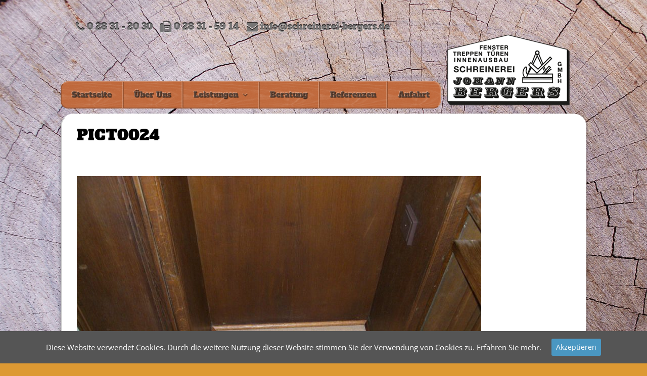

--- FILE ---
content_type: text/html; charset=UTF-8
request_url: https://www.schreinerei-bergers.de/portfolio-item/fenster-und-haustueren/pict0024/
body_size: 41970
content:
<!DOCTYPE html>
<html lang="de" itemscope itemtype="http://schema.org/WebPage">
<head>
<meta charset="UTF-8" />
<link rel="profile" href="https://gmpg.org/xfn/11">
<link rel="pingback" href="https://www.schreinerei-bergers.de/xmlrpc.php">
<meta name='robots' content='index, follow, max-image-preview:large, max-snippet:-1, max-video-preview:-1' />
<meta name="viewport" content="width=device-width, initial-scale=1">
<meta name="generator" content="Total WordPress Theme 4.0" />

	<!-- This site is optimized with the Yoast SEO plugin v22.7 - https://yoast.com/wordpress/plugins/seo/ -->
	<title>PICT0024 - Schreinerei Bergers</title>
	<link rel="canonical" href="https://www.schreinerei-bergers.de/portfolio-item/fenster-und-haustueren/pict0024/" />
	<meta property="og:locale" content="de_DE" />
	<meta property="og:type" content="article" />
	<meta property="og:title" content="PICT0024 - Schreinerei Bergers" />
	<meta property="og:url" content="https://www.schreinerei-bergers.de/portfolio-item/fenster-und-haustueren/pict0024/" />
	<meta property="og:site_name" content="Schreinerei Bergers" />
	<meta property="og:image" content="https://www.schreinerei-bergers.de/portfolio-item/fenster-und-haustueren/pict0024" />
	<meta property="og:image:width" content="800" />
	<meta property="og:image:height" content="600" />
	<meta property="og:image:type" content="image/jpeg" />
	<meta name="twitter:card" content="summary_large_image" />
	<script type="application/ld+json" class="yoast-schema-graph">{"@context":"https://schema.org","@graph":[{"@type":"WebPage","@id":"https://www.schreinerei-bergers.de/portfolio-item/fenster-und-haustueren/pict0024/","url":"https://www.schreinerei-bergers.de/portfolio-item/fenster-und-haustueren/pict0024/","name":"PICT0024 - Schreinerei Bergers","isPartOf":{"@id":"https://www.schreinerei-bergers.de/#website"},"primaryImageOfPage":{"@id":"https://www.schreinerei-bergers.de/portfolio-item/fenster-und-haustueren/pict0024/#primaryimage"},"image":{"@id":"https://www.schreinerei-bergers.de/portfolio-item/fenster-und-haustueren/pict0024/#primaryimage"},"thumbnailUrl":"https://www.schreinerei-bergers.de/wp-content/uploads/2017/04/PICT0024.jpg","datePublished":"2017-06-13T08:33:59+00:00","dateModified":"2017-06-13T08:33:59+00:00","breadcrumb":{"@id":"https://www.schreinerei-bergers.de/portfolio-item/fenster-und-haustueren/pict0024/#breadcrumb"},"inLanguage":"de","potentialAction":[{"@type":"ReadAction","target":["https://www.schreinerei-bergers.de/portfolio-item/fenster-und-haustueren/pict0024/"]}]},{"@type":"ImageObject","inLanguage":"de","@id":"https://www.schreinerei-bergers.de/portfolio-item/fenster-und-haustueren/pict0024/#primaryimage","url":"https://www.schreinerei-bergers.de/wp-content/uploads/2017/04/PICT0024.jpg","contentUrl":"https://www.schreinerei-bergers.de/wp-content/uploads/2017/04/PICT0024.jpg","width":800,"height":600},{"@type":"BreadcrumbList","@id":"https://www.schreinerei-bergers.de/portfolio-item/fenster-und-haustueren/pict0024/#breadcrumb","itemListElement":[{"@type":"ListItem","position":1,"name":"Startseite","item":"https://www.schreinerei-bergers.de/"},{"@type":"ListItem","position":2,"name":"Haustüren","item":"https://www.schreinerei-bergers.de/portfolio-item/fenster-und-haustueren/"},{"@type":"ListItem","position":3,"name":"PICT0024"}]},{"@type":"WebSite","@id":"https://www.schreinerei-bergers.de/#website","url":"https://www.schreinerei-bergers.de/","name":"Schreinerei Bergers","description":"Ihr Spezialist im Bereich Fenster, Türen, Innenausbau und Möbelbau in Geldern.","publisher":{"@id":"https://www.schreinerei-bergers.de/#organization"},"potentialAction":[{"@type":"SearchAction","target":{"@type":"EntryPoint","urlTemplate":"https://www.schreinerei-bergers.de/?s={search_term_string}"},"query-input":"required name=search_term_string"}],"inLanguage":"de"},{"@type":"Organization","@id":"https://www.schreinerei-bergers.de/#organization","name":"Schreinerei Johann Bergers GmbH","url":"https://www.schreinerei-bergers.de/","logo":{"@type":"ImageObject","inLanguage":"de","@id":"https://www.schreinerei-bergers.de/#/schema/logo/image/","url":"https://www.schreinerei-bergers.de/wp-content/uploads/2017/05/Bergers_Logo_sw.png","contentUrl":"https://www.schreinerei-bergers.de/wp-content/uploads/2017/05/Bergers_Logo_sw.png","width":250,"height":148,"caption":"Schreinerei Johann Bergers GmbH"},"image":{"@id":"https://www.schreinerei-bergers.de/#/schema/logo/image/"}}]}</script>
	<!-- / Yoast SEO plugin. -->



<link rel="alternate" type="application/rss+xml" title="Schreinerei Bergers &raquo; Feed" href="https://www.schreinerei-bergers.de/feed/" />
<link rel='stylesheet' id='js_composer_front-css' href='https://www.schreinerei-bergers.de/wp-content/plugins/js_composer/assets/css/js_composer.min.css?ver=5.1' type='text/css' media='all' />
<link rel='stylesheet' id='wp-block-library-css' href='https://www.schreinerei-bergers.de/wp-includes/css/dist/block-library/style.min.css?ver=cfd23b3fa9d1001ebb3329ff4f18068a' type='text/css' media='all' />
<style id='classic-theme-styles-inline-css' type='text/css'>
/*! This file is auto-generated */
.wp-block-button__link{color:#fff;background-color:#32373c;border-radius:9999px;box-shadow:none;text-decoration:none;padding:calc(.667em + 2px) calc(1.333em + 2px);font-size:1.125em}.wp-block-file__button{background:#32373c;color:#fff;text-decoration:none}
</style>
<style id='global-styles-inline-css' type='text/css'>
body{--wp--preset--color--black: #000000;--wp--preset--color--cyan-bluish-gray: #abb8c3;--wp--preset--color--white: #ffffff;--wp--preset--color--pale-pink: #f78da7;--wp--preset--color--vivid-red: #cf2e2e;--wp--preset--color--luminous-vivid-orange: #ff6900;--wp--preset--color--luminous-vivid-amber: #fcb900;--wp--preset--color--light-green-cyan: #7bdcb5;--wp--preset--color--vivid-green-cyan: #00d084;--wp--preset--color--pale-cyan-blue: #8ed1fc;--wp--preset--color--vivid-cyan-blue: #0693e3;--wp--preset--color--vivid-purple: #9b51e0;--wp--preset--gradient--vivid-cyan-blue-to-vivid-purple: linear-gradient(135deg,rgba(6,147,227,1) 0%,rgb(155,81,224) 100%);--wp--preset--gradient--light-green-cyan-to-vivid-green-cyan: linear-gradient(135deg,rgb(122,220,180) 0%,rgb(0,208,130) 100%);--wp--preset--gradient--luminous-vivid-amber-to-luminous-vivid-orange: linear-gradient(135deg,rgba(252,185,0,1) 0%,rgba(255,105,0,1) 100%);--wp--preset--gradient--luminous-vivid-orange-to-vivid-red: linear-gradient(135deg,rgba(255,105,0,1) 0%,rgb(207,46,46) 100%);--wp--preset--gradient--very-light-gray-to-cyan-bluish-gray: linear-gradient(135deg,rgb(238,238,238) 0%,rgb(169,184,195) 100%);--wp--preset--gradient--cool-to-warm-spectrum: linear-gradient(135deg,rgb(74,234,220) 0%,rgb(151,120,209) 20%,rgb(207,42,186) 40%,rgb(238,44,130) 60%,rgb(251,105,98) 80%,rgb(254,248,76) 100%);--wp--preset--gradient--blush-light-purple: linear-gradient(135deg,rgb(255,206,236) 0%,rgb(152,150,240) 100%);--wp--preset--gradient--blush-bordeaux: linear-gradient(135deg,rgb(254,205,165) 0%,rgb(254,45,45) 50%,rgb(107,0,62) 100%);--wp--preset--gradient--luminous-dusk: linear-gradient(135deg,rgb(255,203,112) 0%,rgb(199,81,192) 50%,rgb(65,88,208) 100%);--wp--preset--gradient--pale-ocean: linear-gradient(135deg,rgb(255,245,203) 0%,rgb(182,227,212) 50%,rgb(51,167,181) 100%);--wp--preset--gradient--electric-grass: linear-gradient(135deg,rgb(202,248,128) 0%,rgb(113,206,126) 100%);--wp--preset--gradient--midnight: linear-gradient(135deg,rgb(2,3,129) 0%,rgb(40,116,252) 100%);--wp--preset--font-size--small: 13px;--wp--preset--font-size--medium: 20px;--wp--preset--font-size--large: 36px;--wp--preset--font-size--x-large: 42px;--wp--preset--spacing--20: 0.44rem;--wp--preset--spacing--30: 0.67rem;--wp--preset--spacing--40: 1rem;--wp--preset--spacing--50: 1.5rem;--wp--preset--spacing--60: 2.25rem;--wp--preset--spacing--70: 3.38rem;--wp--preset--spacing--80: 5.06rem;--wp--preset--shadow--natural: 6px 6px 9px rgba(0, 0, 0, 0.2);--wp--preset--shadow--deep: 12px 12px 50px rgba(0, 0, 0, 0.4);--wp--preset--shadow--sharp: 6px 6px 0px rgba(0, 0, 0, 0.2);--wp--preset--shadow--outlined: 6px 6px 0px -3px rgba(255, 255, 255, 1), 6px 6px rgba(0, 0, 0, 1);--wp--preset--shadow--crisp: 6px 6px 0px rgba(0, 0, 0, 1);}:where(.is-layout-flex){gap: 0.5em;}:where(.is-layout-grid){gap: 0.5em;}body .is-layout-flex{display: flex;}body .is-layout-flex{flex-wrap: wrap;align-items: center;}body .is-layout-flex > *{margin: 0;}body .is-layout-grid{display: grid;}body .is-layout-grid > *{margin: 0;}:where(.wp-block-columns.is-layout-flex){gap: 2em;}:where(.wp-block-columns.is-layout-grid){gap: 2em;}:where(.wp-block-post-template.is-layout-flex){gap: 1.25em;}:where(.wp-block-post-template.is-layout-grid){gap: 1.25em;}.has-black-color{color: var(--wp--preset--color--black) !important;}.has-cyan-bluish-gray-color{color: var(--wp--preset--color--cyan-bluish-gray) !important;}.has-white-color{color: var(--wp--preset--color--white) !important;}.has-pale-pink-color{color: var(--wp--preset--color--pale-pink) !important;}.has-vivid-red-color{color: var(--wp--preset--color--vivid-red) !important;}.has-luminous-vivid-orange-color{color: var(--wp--preset--color--luminous-vivid-orange) !important;}.has-luminous-vivid-amber-color{color: var(--wp--preset--color--luminous-vivid-amber) !important;}.has-light-green-cyan-color{color: var(--wp--preset--color--light-green-cyan) !important;}.has-vivid-green-cyan-color{color: var(--wp--preset--color--vivid-green-cyan) !important;}.has-pale-cyan-blue-color{color: var(--wp--preset--color--pale-cyan-blue) !important;}.has-vivid-cyan-blue-color{color: var(--wp--preset--color--vivid-cyan-blue) !important;}.has-vivid-purple-color{color: var(--wp--preset--color--vivid-purple) !important;}.has-black-background-color{background-color: var(--wp--preset--color--black) !important;}.has-cyan-bluish-gray-background-color{background-color: var(--wp--preset--color--cyan-bluish-gray) !important;}.has-white-background-color{background-color: var(--wp--preset--color--white) !important;}.has-pale-pink-background-color{background-color: var(--wp--preset--color--pale-pink) !important;}.has-vivid-red-background-color{background-color: var(--wp--preset--color--vivid-red) !important;}.has-luminous-vivid-orange-background-color{background-color: var(--wp--preset--color--luminous-vivid-orange) !important;}.has-luminous-vivid-amber-background-color{background-color: var(--wp--preset--color--luminous-vivid-amber) !important;}.has-light-green-cyan-background-color{background-color: var(--wp--preset--color--light-green-cyan) !important;}.has-vivid-green-cyan-background-color{background-color: var(--wp--preset--color--vivid-green-cyan) !important;}.has-pale-cyan-blue-background-color{background-color: var(--wp--preset--color--pale-cyan-blue) !important;}.has-vivid-cyan-blue-background-color{background-color: var(--wp--preset--color--vivid-cyan-blue) !important;}.has-vivid-purple-background-color{background-color: var(--wp--preset--color--vivid-purple) !important;}.has-black-border-color{border-color: var(--wp--preset--color--black) !important;}.has-cyan-bluish-gray-border-color{border-color: var(--wp--preset--color--cyan-bluish-gray) !important;}.has-white-border-color{border-color: var(--wp--preset--color--white) !important;}.has-pale-pink-border-color{border-color: var(--wp--preset--color--pale-pink) !important;}.has-vivid-red-border-color{border-color: var(--wp--preset--color--vivid-red) !important;}.has-luminous-vivid-orange-border-color{border-color: var(--wp--preset--color--luminous-vivid-orange) !important;}.has-luminous-vivid-amber-border-color{border-color: var(--wp--preset--color--luminous-vivid-amber) !important;}.has-light-green-cyan-border-color{border-color: var(--wp--preset--color--light-green-cyan) !important;}.has-vivid-green-cyan-border-color{border-color: var(--wp--preset--color--vivid-green-cyan) !important;}.has-pale-cyan-blue-border-color{border-color: var(--wp--preset--color--pale-cyan-blue) !important;}.has-vivid-cyan-blue-border-color{border-color: var(--wp--preset--color--vivid-cyan-blue) !important;}.has-vivid-purple-border-color{border-color: var(--wp--preset--color--vivid-purple) !important;}.has-vivid-cyan-blue-to-vivid-purple-gradient-background{background: var(--wp--preset--gradient--vivid-cyan-blue-to-vivid-purple) !important;}.has-light-green-cyan-to-vivid-green-cyan-gradient-background{background: var(--wp--preset--gradient--light-green-cyan-to-vivid-green-cyan) !important;}.has-luminous-vivid-amber-to-luminous-vivid-orange-gradient-background{background: var(--wp--preset--gradient--luminous-vivid-amber-to-luminous-vivid-orange) !important;}.has-luminous-vivid-orange-to-vivid-red-gradient-background{background: var(--wp--preset--gradient--luminous-vivid-orange-to-vivid-red) !important;}.has-very-light-gray-to-cyan-bluish-gray-gradient-background{background: var(--wp--preset--gradient--very-light-gray-to-cyan-bluish-gray) !important;}.has-cool-to-warm-spectrum-gradient-background{background: var(--wp--preset--gradient--cool-to-warm-spectrum) !important;}.has-blush-light-purple-gradient-background{background: var(--wp--preset--gradient--blush-light-purple) !important;}.has-blush-bordeaux-gradient-background{background: var(--wp--preset--gradient--blush-bordeaux) !important;}.has-luminous-dusk-gradient-background{background: var(--wp--preset--gradient--luminous-dusk) !important;}.has-pale-ocean-gradient-background{background: var(--wp--preset--gradient--pale-ocean) !important;}.has-electric-grass-gradient-background{background: var(--wp--preset--gradient--electric-grass) !important;}.has-midnight-gradient-background{background: var(--wp--preset--gradient--midnight) !important;}.has-small-font-size{font-size: var(--wp--preset--font-size--small) !important;}.has-medium-font-size{font-size: var(--wp--preset--font-size--medium) !important;}.has-large-font-size{font-size: var(--wp--preset--font-size--large) !important;}.has-x-large-font-size{font-size: var(--wp--preset--font-size--x-large) !important;}
.wp-block-navigation a:where(:not(.wp-element-button)){color: inherit;}
:where(.wp-block-post-template.is-layout-flex){gap: 1.25em;}:where(.wp-block-post-template.is-layout-grid){gap: 1.25em;}
:where(.wp-block-columns.is-layout-flex){gap: 2em;}:where(.wp-block-columns.is-layout-grid){gap: 2em;}
.wp-block-pullquote{font-size: 1.5em;line-height: 1.6;}
</style>
<link rel='stylesheet' id='cookie-notice-style-css' href='https://www.schreinerei-bergers.de/wp-content/plugins/onrhein-cookie-notice/assets/css/style.css?ver=cfd23b3fa9d1001ebb3329ff4f18068a' type='text/css' media='all' />
<link rel='stylesheet' id='rs-plugin-settings-css' href='https://www.schreinerei-bergers.de/wp-content/plugins/revslider/public/assets/css/settings.css?ver=5.4.1' type='text/css' media='all' />
<style id='rs-plugin-settings-inline-css' type='text/css'>
#rs-demo-id {}
</style>
<link rel='stylesheet' id='wpex-style-css' href='https://www.schreinerei-bergers.de/wp-content/themes/Total/style.css?ver=4.0' type='text/css' media='all' />
<link rel='stylesheet' id='wpex-google-font-open-sans-css' href='/wp-content/uploads/omgf/wpex-google-font-open-sans/wpex-google-font-open-sans.css?ver=1703058281' type='text/css' media='all' />
<link rel='stylesheet' id='wpex-google-font-alfa-slab-one-css' href='/wp-content/uploads/omgf/wpex-google-font-alfa-slab-one/wpex-google-font-alfa-slab-one.css?ver=1703058281' type='text/css' media='all' />
<link rel='stylesheet' id='wpex-google-font-alike-css' href='/wp-content/uploads/omgf/wpex-google-font-alike/wpex-google-font-alike.css?ver=1703058281' type='text/css' media='all' />
<link rel='stylesheet' id='wpex-visual-composer-css' href='https://www.schreinerei-bergers.de/wp-content/themes/Total/assets/css/wpex-visual-composer.css?ver=4.0' type='text/css' media='all' />
<link rel='stylesheet' id='wpex-visual-composer-extend-css' href='https://www.schreinerei-bergers.de/wp-content/themes/Total/assets/css/wpex-visual-composer-extend.css?ver=4.0' type='text/css' media='all' />
<!--[if IE 8]>
<link rel='stylesheet' id='wpex-ie8-css' href='https://www.schreinerei-bergers.de/wp-content/themes/Total/assets/css/wpex-ie8.css?ver=4.0' type='text/css' media='all' />
<![endif]-->
<!--[if IE 9]>
<link rel='stylesheet' id='wpex-ie9-css' href='https://www.schreinerei-bergers.de/wp-content/themes/Total/assets/css/wpex-ie9.css?ver=4.0' type='text/css' media='all' />
<![endif]-->
<link rel='stylesheet' id='wpex-responsive-css' href='https://www.schreinerei-bergers.de/wp-content/themes/Total/assets/css/wpex-responsive.css?ver=4.0' type='text/css' media='all' />
<script type="text/javascript" src="https://www.schreinerei-bergers.de/wp-includes/js/jquery/jquery.min.js?ver=3.7.1" id="jquery-core-js"></script>
<script type="text/javascript" src="https://www.schreinerei-bergers.de/wp-includes/js/jquery/jquery-migrate.min.js?ver=3.4.1" id="jquery-migrate-js"></script>
<script type="text/javascript" src="https://www.schreinerei-bergers.de/wp-content/plugins/revslider/public/assets/js/jquery.themepunch.tools.min.js?ver=5.4.1" id="tp-tools-js"></script>
<script type="text/javascript" src="https://www.schreinerei-bergers.de/wp-content/plugins/revslider/public/assets/js/jquery.themepunch.revolution.min.js?ver=5.4.1" id="revmin-js"></script>
<!--[if lt IE 9]>
<script type="text/javascript" src="https://www.schreinerei-bergers.de/wp-content/themes/Total/assets/js/dynamic/html5.js?ver=4.0" id="wpex-html5shiv-js"></script>
<![endif]-->
<link rel="https://api.w.org/" href="https://www.schreinerei-bergers.de/wp-json/" /><link rel="alternate" type="application/json" href="https://www.schreinerei-bergers.de/wp-json/wp/v2/media/545" /><link rel="alternate" type="application/json+oembed" href="https://www.schreinerei-bergers.de/wp-json/oembed/1.0/embed?url=https%3A%2F%2Fwww.schreinerei-bergers.de%2Fportfolio-item%2Ffenster-und-haustueren%2Fpict0024%2F" />
<link rel="alternate" type="text/xml+oembed" href="https://www.schreinerei-bergers.de/wp-json/oembed/1.0/embed?url=https%3A%2F%2Fwww.schreinerei-bergers.de%2Fportfolio-item%2Ffenster-und-haustueren%2Fpict0024%2F&#038;format=xml" />
<style id="cn-css" type="text/css" media="screen">
				#onrhein-cookie-bar {
					box-sizing: border-box;
					max-height: 0;
					opacity: 0;
					z-index: 99999;
					overflow: hidden;
					color: #fff;
					position: fixed;
					left: 0;
					bottom: 0;
					width: 100%;
					background-color: #555;
				}
				#onrhein-cookie-bar a {
					color: #fff;
				}
				#onrhein-cookie-bar .x_close span {
					background-color: ;
				}
				button#onrheinCookie {
					background:;
					color: ;
					border: 0; padding: 6px 9px; border-radius: 3px;
				}
				#onrhein-cookie-bar h3 {
					color: #fff;
				}
				.has-cookie-bar #onrhein-cookie-bar {
					opacity: 1;
					max-height: 999px;
					min-height: 30px;
				}</style><meta http-equiv="X-UA-Compatible" content="IE=edge" />

<link rel="shortcut icon" href="https://www.schreinerei-bergers.de/wp-content/uploads/2017/06/favicon.png">
<link rel="apple-touch-icon-precomposed apple-touch-icon" href="https://www.schreinerei-bergers.de/wp-content/uploads/2017/06/favicon.png">
<link rel="apple-touch-icon-precomposed apple-touch-icon" sizes="76x76" href="https://www.schreinerei-bergers.de/wp-content/uploads/2017/06/favicon.png">
<link rel="apple-touch-icon-precomposed apple-touch-icon" sizes="120x120" href="https://www.schreinerei-bergers.de/wp-content/uploads/2017/06/favicon.png">
<link rel="apple-touch-icon-precomposed apple-touch-icon" sizes="114x114" href="https://www.schreinerei-bergers.de/wp-content/uploads/2017/06/favicon.png"><style type="text/css">.recentcomments a{display:inline !important;padding:0 !important;margin:0 !important;}</style><meta name="generator" content="Powered by Visual Composer - drag and drop page builder for WordPress."/>
<!--[if lte IE 9]><link rel="stylesheet" type="text/css" href="https://www.schreinerei-bergers.de/wp-content/plugins/js_composer/assets/css/vc_lte_ie9.min.css" media="screen"><![endif]-->		<style type="text/css" id="wp-custom-css">
			/**WRAP**/.boxed-main-layout #wrap{background:transparent}div#wrap,#footer-bottom{border-radius:0 0 25px 25px}#main{overflow:hidden}/**TOP BAR**/#top-bar-wrap{border-bottom:0}.nobreak{margin-right:10px;white-space:nowrap;color:rgba(0,0,0,0.4);text-shadow:rgba(255,255,255,0.7) 0 1px 0,rgba(0,0,0,0.7) 0 -1px 0}.nobreak a{color:rgba(0,0,0,0.4)!important;text-shadow:rgba(255,255,255,0.7) 0 1px 0,rgba(0,0,0,0.7) 0 -1px 0}/**HEADER**/.header-two{background:transparent}.page-header.wpex-supports-mods{background-color:transparent!important;border:0}/**NAVIGATION**/div#site-navigation-sticky-wrapper{margin-top:-54px}#site-navigation-sticky-wrapper.is-sticky #site-navigation-wrap{background:transparent;margin-top:10px;border:0;box-shadow:none}nav#site-navigation{padding:0!important}.is-sticky #menu-mainmenu{box-shadow:0 14px 28px rgba(0,0,0,0.25),0 10px 10px rgba(0,0,0,0.22);margin-left:-10px}.navbar-style-two{position:relative;background:transparent;border-top:0}.navbar-style-two .dropdown-menu{background-color:#B95927;border-left:2px solid rgba(0,0,0,0.2);border-right:2px solid rgba(255,255,255,0.2);border-bottom:2px solid rgba(0,0,0,0.2);border-top:2px solid rgba(255,255,255,0.2);border:0;margin-bottom:10px;width:auto;max-width:100%}#menu-mainmenu{border-radius:15px;background-image:url(/wp-content/uploads/2017/04/woodtexturemenu.png)}#menu-mainmenu >.menu-item,#menu-mainmenu >.wpex-menu-extra{background-color:#B95927;background-image:url(/wp-content/uploads/2017/04/woodtexturemenu.png);border-left:2px solid rgba(0,0,0,0.2);border-right:2px solid rgba(255,255,255,0.2);border-bottom:2px solid rgba(0,0,0,0.2);border-top:2px solid rgba(255,255,255,0.2);/* overflow:hidden;*/}#menu-mainmenu >.menu-item:first-child{border-radius:15px 0 0 15px}#menu-mainmenu >.menu-item:last-child,#menu-mainmenu >.wpex-menu-extra{border-radius:0 15px 15px 0}#menu-mainmenu .menu-item>a{text-shadow:-1px -1px rgba(255,255,255,0.3),1px 1px rgba(0,0,0,0.3);color:rgba(0,0,0,0.5)}#menu-mainmenu .current-menu-item >a,#menu-mainmenu .menu-item >a:hover,#menu-mainmenu .current-menu-parent >a{text-shadow:-1px -1px rgba(255,255,255,0.3),1px 1px rgba(0,0,0,0.3);color:rgba(15,58,95,0.7)!important}.boxed-main-layout #searchform-dropdown{right:0}ul.sub-menu{margin-top:-2px;box-shadow:0 14px 28px rgba(0,0,0,0.25),0 10px 10px rgba(0,0,0,0.22);border-radius:5px}.mobile-toggle-nav-ul ul.sub-menu{margin-top:0;box-shadow:none;border-radius:0}/**SLIDER**/.page-slider{height:400px;overflow:hidden}.page-slider img{width:100%}/**PAGE TITLE**/.page-header.background-image-page-header .page-header-title{color:#C06A3D;-webkit-text-stroke:1px white;-webkit-text-fill-color:#C06A3D;text-shadow:5px 5px 5px rgba(0,0,0,0.6)}.background-image-page-header h1.page-header-title{top:250px}@media only screen and (max-width:767px){.background-image-page-header h1.page-header-title{top:125px}}#content-wrap{padding-top:75px}/**BODY**/body{/*background-color:#e1b06d;*/background-image:url(/wp-content/uploads/2017/04/wood-pattern.png)}main#main{background:white}/**FOOTER**/footer.site-footer{background-image:url(/wp-content/uploads/2017/05/footer_bg3.jpg);background-size:cover}#footer-bottom{background-image:url(/wp-content/uploads/2017/04/woodtexturemenu.png)!important;//border-radius:0 0 25px 25px}/**TYPOGRAPHY**/.openhours td{padding:0 4px;text-align:left;vertical-align:middle}/**Custom Paralax Overlay**/.wpex-bg-overlay.dashed{/*background:url(/wp-content/uploads/2017/05/Overlay-dashed.png) repeat;*/background-color:transparent!important}.wpex-bg-overlay-wrap{border:5px solid white}/**Contentbox Shadow**/#main,#footer,#footer-bottom{box-shadow:0 3px 6px rgba(0,0,0,0.16),0 3px 6px rgba(0,0,0,0.23)}/*3d*/#main{border-top:2px solid rgba(255,255,255,0.2);border-radius:25px 25px 0 0}#main,#footer,#footer-bottom{border-left:2px solid rgba(0,0,0,0.2);border-right:2px solid rgba(255,255,255,0.2)}#footer-bottom{border-bottom:2px solid rgba(0,0,0,0.2)}/**Portfolio CSS**/img.portfolio-single-media-img{max-height:600px;width:auto;margin-left:auto;margin-right:auto}.sp-thumbnails-container .wpex-slider-thumbnails{margin-left:auto;margin-right:auto}div#site-logo{float:right}/*Theme Button*/.theme-button,#site-scroll-top{background-color:#B95927;background-image:url(/wp-content/uploads/2017/04/woodtexturemenu.png);border-left:2px solid rgba(0,0,0,0.2);border-right:2px solid rgba(255,255,255,0.2);border-bottom:2px solid rgba(0,0,0,0.2);border-top:2px solid rgba(255,255,255,0.2);text-shadow:-1px -1px rgba(255,255,255,0.3),1px 1px rgba(0,0,0,0.3);color:rgba(0,0,0,0.5);font-family:"Alfa Slab One"}.theme-button:hover{/*background-color:#3C86B0;*/background-color:#B95927;background-image:url(/wp-content/uploads/2017/04/woodtexturemenu.png);border-left:2px solid rgba(0,0,0,0.2);border-right:2px solid rgba(255,255,255,0.2);border-bottom:2px solid rgba(0,0,0,0.2);border-top:2px solid rgba(255,255,255,0.2);text-shadow:-1px -1px rgba(255,255,255,0.3),1px 1px rgba(0,0,0,0.3);color:rgba(0,0,0,0.5);font-family:"Alfa Slab One"}#site-scroll-top{background-color:#B95927;background-image:url(/wp-content/uploads/2017/04/woodtexturemenu.png);border-left:2px solid rgba(0,0,0,0.2);border-right:2px solid rgba(255,255,255,0.2);border-bottom:2px solid rgba(0,0,0,0.2);border-top:2px solid rgba(255,255,255,0.2);text-shadow:-1px -1px rgba(255,255,255,0.3),1px 1px rgba(0,0,0,0.3);color:rgba(0,0,0,0.5)}#site-scroll-top:hover{background-color:#B95927;background-image:url(/wp-content/uploads/2017/04/woodtexturemenu.png);border-left:2px solid rgba(0,0,0,0.2);border-right:2px solid rgba(255,255,255,0.2);border-bottom:2px solid rgba(0,0,0,0.2);border-top:2px solid rgba(255,255,255,0.2);text-shadow:-1px -1px rgba(255,255,255,0.3),1px 1px rgba(0,0,0,0.3);color:rgba(15,58,95,0.7)}/*Material Shadow Card*/.wpb_gmaps_widget,.portfolio-entry-inner{box-shadow:0 1px 3px rgba(0,0,0,0.12),0 1px 2px rgba(0,0,0,0.24)}/**STAFF**/.staff-entry{width:100%}.staff-entry .staff-entry-media{width:150px!important;margin-right:20px!important;box-shadow:0 1px 3px rgba(0,0,0,0.12),0 1px 2px rgba(0,0,0,0.24)}.entries.left-thumbs .entry .entry-details{float:left;padding:10px;border:4px solid white;box-shadow:0 1px 3px rgba(0,0,0,0.12),0 1px 2px rgba(0,0,0,0.24)}.staff-entry-inner.entry-inner.clr{margin-top:20px}/*Slider Dots*/.wpex-carousel .owl-dot.active{background:#B95927}/*Portfolio custom post type csss*/a.portfolio-entry-media-link{width:229px;height:229px}a.portfolio-entry-media-link img{height:100%;max-width:200%!important}		</style>
		<noscript><style type="text/css"> .wpb_animate_when_almost_visible { opacity: 1; }</style></noscript><style type="text/css" data-type="wpex-css" id="wpex-css">/*TYPOGRAPHY*/body{font-family:"Open Sans";font-size:1.5em}#top-bar-content{font-family:"Alfa Slab One";font-size:1.2em}#site-navigation .dropdown-menu a{font-family:"Alfa Slab One"}.page-header .page-header-title{font-family:"Alfa Slab One";font-size:2em}h1,h2,h3,h4,h5,h6,.theme-heading,.page-header-title,.heading-typography,.widget-title,.wpex-widget-recent-posts-title,.comment-reply-title,.vcex-heading,.entry-title,.sidebar-box .widget-title,.search-entry h2{font-family:"Alfa Slab One"}.theme-heading{font-family:"Alike"}.entry h2{font-family:"Alike"}.entry h3{font-family:"Alike"}.footer-widget .widget-title{font-family:"Alike"}/*SITE BACKGROUND*/body{background-color:#dd9933!important;background-image:url(https://www.schreinerei-bergers.de/wp-content/uploads/2017/05/Holzhintergrund2.jpg) !important;-webkit-background-size:cover;-moz-background-size:cover;-o-background-size:cover;background-size:cover;background-position:center center;background-attachment:fixed;background-repeat:no-repeat}/*CUSTOMIZER STYLING*/Array.page-header.wpex-supports-mods{background-color:#ffffff}#top-bar-wrap{color:#444444}#top-bar-content strong{color:#444444}#top-bar{padding-top:0;padding-bottom:0}#site-header-inner{padding-top:0;padding-bottom:0}#site-header.overlay-header #site-header-inner{padding-top:0;padding-bottom:0}#site-logo{padding-top:0;padding-bottom:0}.shrink-sticky-header #site-logo img{max-height:60px!important}#footer{color:#ffffff}#footer p{color:#ffffff}#footer li a:before{color:#ffffff}#footer .widget-recent-posts-icons li .fa{color:#ffffff}#footer a{color:#ffffff}#footer-bottom{background:#b95927;color:#ffffff}#footer-bottom p{color:#ffffff}#footer-bottom a{color:#ffffff}#footer-bottom a:hover{color:#dd9933}.vc_column-inner{margin-bottom:40px}</style></head>

<!-- Begin Body -->
<body data-rsssl=1 class="attachment attachment-template-default single single-attachment postid-545 attachmentid-545 attachment-jpeg wp-custom-logo wpex-theme wpex-responsive boxed-main-layout no-composer wpex-live-site content-full-width has-topbar sidebar-widget-icons hasnt-overlay-header wpex-has-fixed-footer smooth-fonts wpex-mobile-toggle-menu-icon_buttons has-mobile-menu wpb-js-composer js-comp-ver-5.1 vc_responsive">

<span data-ls_id="#site_top"></span>
<div id="outer-wrap" class="clr">

	
	<div id="wrap" class="clr">

		

	<div id="top-bar-wrap" class="clr">
		<div id="top-bar" class="clr container">
			
	<div id="top-bar-content" class="wpex-clr has-content top-bar-left">

		
		
			<span class="nobreak">
<i class="fa  fa-lg fa-phone" aria-hidden="true"></i>
0 28 31 - 20 30
</span>

<span class="nobreak">
<i class="fa  fa-lg fa-fax" aria-hidden="true"></i>
0 28 31 - 59 14
</span>

<span class="nobreak">
<i class="fa fa-lg fa-envelope" aria-hidden="true"></i>
<a href="mailto:info@schreinerei-bergers.de">info@schreinerei-bergers.de</a>
</span>
		
	</div><!-- #top-bar-content -->


		</div><!-- #top-bar -->
	</div><!-- #top-bar-wrap -->



<header id="site-header" class="header-two dyn-styles clr" itemscope="itemscope" itemtype="http://schema.org/WPHeader">

	
	<div id="site-header-inner" class="container clr">

		
<div id="site-logo" class="site-branding clr header-two-logo">
	<div id="site-logo-inner" class="clr">
									<a href="https://www.schreinerei-bergers.de/" title="Schreinerei Bergers" rel="home" class="main-logo"><img src="https://www.schreinerei-bergers.de/wp-content/uploads/2017/05/Bergers_Logo_sw.png" alt="Schreinerei Bergers" class="logo-img" data-no-retina /></a>
											</div><!-- #site-logo-inner -->
</div><!-- #site-logo -->
	<aside id="header-aside" class="clr visible-desktop header-two-aside">
		<div class="header-aside-content clr"></div>
			</aside><!-- #header-two-aside -->


<div id="mobile-menu" class="clr wpex-mobile-menu-toggle wpex-hidden">
			<a href="#" class="mobile-menu-toggle"><span class="fa fa-navicon"></span></a>
		</div><!-- #mobile-menu -->
	</div><!-- #site-header-inner -->

	
	
	<div id="site-navigation-wrap" class="navbar-style-two fixed-nav clr">

		<nav id="site-navigation" class="navigation main-navigation clr container" itemscope="itemscope" itemtype="http://schema.org/SiteNavigationElement">

			
				<ul id="menu-mainmenu" class="dropdown-menu sf-menu"><li id="menu-item-53" class="menu-item menu-item-type-custom menu-item-object-custom menu-item-home menu-item-53"><a href="https://www.schreinerei-bergers.de"><span class="link-inner">Startseite</span></a></li>
<li id="menu-item-413" class="menu-item menu-item-type-post_type menu-item-object-page menu-item-413"><a href="https://www.schreinerei-bergers.de/ueber-uns-2/"><span class="link-inner">Über Uns</span></a></li>
<li id="menu-item-54" class="menu-item menu-item-type-post_type menu-item-object-page menu-item-has-children dropdown menu-item-54"><a href="https://www.schreinerei-bergers.de/unsere-leistungen/"><span class="link-inner">Leistungen <span class="nav-arrow top-level fa fa-angle-down"></span></span></a>
<ul class="sub-menu">
	<li id="menu-item-420" class="menu-item menu-item-type-taxonomy menu-item-object-portfolio_category menu-item-420"><a href="https://www.schreinerei-bergers.de/portfolio-category/fenster-und-haustueren/"><span class="link-inner">Fenster und Haustüren</span></a></li>
	<li id="menu-item-421" class="menu-item menu-item-type-taxonomy menu-item-object-portfolio_category menu-item-421"><a href="https://www.schreinerei-bergers.de/portfolio-category/innenausbau/"><span class="link-inner">Innenausbau</span></a></li>
	<li id="menu-item-419" class="menu-item menu-item-type-taxonomy menu-item-object-portfolio_category menu-item-419"><a href="https://www.schreinerei-bergers.de/portfolio-category/moebel/"><span class="link-inner">Möbel</span></a></li>
</ul>
</li>
<li id="menu-item-353" class="menu-item menu-item-type-post_type menu-item-object-page menu-item-353"><a href="https://www.schreinerei-bergers.de/beratung/"><span class="link-inner">Beratung</span></a></li>
<li id="menu-item-274" class="menu-item menu-item-type-post_type menu-item-object-page menu-item-274"><a href="https://www.schreinerei-bergers.de/referenzen/"><span class="link-inner">Referenzen</span></a></li>
<li id="menu-item-95" class="menu-item menu-item-type-post_type menu-item-object-page menu-item-95"><a href="https://www.schreinerei-bergers.de/anfahrt/"><span class="link-inner">Anfahrt</span></a></li>
</ul>
			
		</nav><!-- #site-navigation -->

	</div><!-- #site-navigation-wrap -->

	

</header><!-- #header -->


		
		<main id="main" class="site-main clr" >

			

<header class="page-header wpex-supports-mods">
	
		
	<div class="page-header-inner container clr">
		<h1 class="page-header-title wpex-clr" itemprop="headline"><span>PICT0024</span></h1>	</div><!-- .page-header-inner -->

	
</header><!-- .page-header -->


	<div class="container clr">

		
		<div id="primary" class="content-area">

			
			<div id="content" class="site-content">

				
				
						<div id="attachment-post-media"><img width="800" height="600" src="https://www.schreinerei-bergers.de/wp-content/uploads/2017/04/PICT0024.jpg" class="attachment-large size-large" alt="PICT0024" decoding="async" fetchpriority="high" srcset="https://www.schreinerei-bergers.de/wp-content/uploads/2017/04/PICT0024.jpg 800w, https://www.schreinerei-bergers.de/wp-content/uploads/2017/04/PICT0024-300x225.jpg 300w, https://www.schreinerei-bergers.de/wp-content/uploads/2017/04/PICT0024-768x576.jpg 768w" sizes="(max-width: 800px) 100vw, 800px" /></div>
						<div id="attachment-post-content" class="entry clr"></div>
						<div id="attachment-post-footer">
							<strong>Downloads</strong>: <a href="https://www.schreinerei-bergers.de/wp-content/uploads/2017/04/PICT0024.jpg" title="full (800x600)">full (800x600)</a> | <a href="https://www.schreinerei-bergers.de/wp-content/uploads/2017/04/PICT0024-300x225.jpg" title="medium (300x225)">medium (300x225)</a> | <a href="https://www.schreinerei-bergers.de/wp-content/uploads/2017/04/PICT0024-150x150.jpg" title="thumbnail (150x150)">thumbnail (150x150)</a>						</div>

					
				
				
			</div><!-- #content -->

			
		</div><!-- #primary -->

		
	</div><!-- .container -->


            
        </main><!-- #main-content -->
                
        
        


    <footer id="footer" class="site-footer" itemscope="itemscope" itemtype="http://schema.org/WPFooter">

        
        <div id="footer-inner" class="site-footer-inner container clr">

            
<div id="footer-widgets" class="wpex-row clr gap-30">

		<div class="footer-box span_1_of_3 col col-1">
		<div id="wpex_info_widget-3" class="footer-widget widget widget_wpex_info_widget clr"><div class="widget-title">Kontakt</div><div class="wpex-info-widget wpex-clr"><div class="wpex-info-widget-address wpex-clr"><span class="fa fa-map-marker"></span><p>Schreinerei Johann Bergers GmbH<br />
Zeppelinstr. 31,<br />
47608 Geldern</p>
</div><div class="wpex-info-widget-phone wpex-clr"><span class="fa fa-phone"></span><a href="tel:0 28 31 - 20 30">0 28 31 - 20 30</a></div><div class="wpex-info-widget-fax wpex-clr"><span class="fa fa-fax"></span>0 28 31 - 59 14</div><div class="wpex-info-widget-email wpex-clr"><span class="fa fa-envelope"></span><a href="mailto:&#105;&#110;fo&#64;s&#99;&#104;re&#105;ne&#114;e&#105;-&#98;&#101;&#114;&#103;&#101;&#114;&#115;.&#100;&#101;" title="&#105;&#110;fo&#064;s&#099;&#104;re&#105;ne&#114;e&#105;-&#098;&#101;&#114;&#103;&#101;&#114;&#115;.&#100;&#101;">&#105;&#110;fo&#64;s&#99;&#104;re&#105;ne&#114;e&#105;-&#98;&#101;&#114;&#103;&#101;&#114;&#115;.&#100;&#101;</a></div></div></div>	</div><!-- .footer-one-box -->

			<div class="footer-box span_1_of_3 col col-2">
			<div id="text-3" class="footer-widget widget widget_text clr"><div class="widget-title">Öffnungszeiten</div>			<div class="textwidget"><table class="openhours">
<tr>
<td>Montag</td>
<td>07:00 - 16:15 Uhr</td>
</tr><tr>
<td>Dienstag</td>
<td>07:00 - 16:15 Uhr</td>
</tr><tr>
<td>Mittwoch</td>
<td>07:00 - 16:15 Uhr</td>
</tr><tr>
<td>Donnerstag</td>
<td>07:00 - 16:15 Uhr</td>
</tr><tr>
<td>Freitag</td>
<td>07:00 - 13:15 Uhr</td>
</tr><tr>
<td>Samstag</td>
<td>geschlossen</td>
</tr><tr>
<td>Sontag</td>
<td>geschlossen</td>
</tr>
</table></div>
		</div>		</div><!-- .footer-one-box -->
		
			<div class="footer-box span_1_of_3 col col-3 ">
					</div><!-- .footer-one-box -->
	
	
	
</div><!-- #footer-widgets -->
        </div><!-- #footer-widgets -->

        
    </footer><!-- #footer -->




<div id="footer-bottom" class="clr" >
	<div id="footer-bottom-inner" class="container clr">
		
<div id="copyright" class="clr" role="contentinfo">Copyright Schreinerei Bergers | Website by <a href="https://convotis.com/" target="_blank">CONVOTIS Lübeck GmbH</a></div><!-- #copyright -->
<div id="footer-bottom-menu" class="clr"><div class="menu-impressum-container"><ul id="menu-impressum" class="menu"><li id="menu-item-499" class="menu-item menu-item-type-post_type menu-item-object-page menu-item-499"><a href="https://www.schreinerei-bergers.de/impressum/">Impressum</a></li>
<li id="menu-item-498" class="menu-item menu-item-type-post_type menu-item-object-page menu-item-498"><a href="https://www.schreinerei-bergers.de/datenschutzerklaerung/">Datenschutzerklärung</a></li>
<li id="menu-item-526" class="menu-item menu-item-type-post_type menu-item-object-page menu-item-526"><a href="https://www.schreinerei-bergers.de/kontakt/">Kontakt</a></li>
</ul></div></div><!-- #footer-bottom-menu -->	</div><!-- #footer-bottom-inner -->
</div><!-- #footer-bottom -->


    </div><!-- #wrap -->

    
</div><!-- .outer-wrap -->



<a href="#" id="site-scroll-top" aria-hidden="true"><span class="fa fa-chevron-up"></span></a>	<script type="text/javascript" id="cookie-notice-js-extra">
/* <![CDATA[ */
var cn_vars = {"expiry":"30","method":"1","version":"1"};
/* ]]> */
</script>
<script type="text/javascript" src="https://www.schreinerei-bergers.de/wp-content/plugins/onrhein-cookie-notice/assets/js/onrhein-cookie-notice-js.js?ver=2.3.0" id="cookie-notice-js"></script>
<script type="text/javascript" id="wpex-core-js-extra">
/* <![CDATA[ */
var wpexLocalize = {"isRTL":"","mainLayout":"boxed","menuSearchStyle":"disabled","siteHeaderStyle":"two","megaMenuJS":"1","superfishDelay":"600","superfishSpeed":"fast","superfishSpeedOut":"fast","hasMobileMenu":"1","mobileMenuBreakpoint":"960","mobileMenuStyle":"toggle","mobileMenuToggleStyle":"icon_buttons","localScrollUpdateHash":"","localScrollHighlight":"1","localScrollSpeed":"1000","localScrollEasing":"easeInOutExpo","scrollTopSpeed":"1000","scrollTopOffset":"100","carouselSpeed":"150","lightboxType":"iLightbox","customSelects":".woocommerce-ordering .orderby, #dropdown_product_cat, .widget_categories select, .widget_archive select, #bbp_stick_topic_select, #bbp_topic_status_select, #bbp_destination_topic, .single-product .variations_form .variations select","overlaysMobileSupport":"1","responsiveDataBreakpoints":{"tl":"1024px","tp":"959px","pl":"767px","pp":"479px"},"hasStickyNavbar":"1","hasStickyNavbarMobile":"","stickyNavbarBreakPoint":"960","animateMobileToggle":"1","mobileToggleMenuPosition":"afterheader","altercf7Prealoader":"1","iLightbox":{"auto":false,"skin":"minimal","path":"horizontal","infinite":true,"maxScale":1,"minScale":0,"width":1400,"height":"","videoWidth":1280,"videoHeight":720,"controls":{"arrows":true,"thumbnail":true,"fullscreen":true,"mousewheel":false},"effects":{"reposition":true,"repositionSpeed":200,"switchSpeed":300,"loadedFadeSpeed":50,"fadeSpeed":500},"show":{"title":true,"speed":200},"hide":{"speed":200},"overlay":{"blur":true,"opacity":"0.9"},"social":{"start":true,"show":"mouseenter","hide":"mouseleave","buttons":false},"text":{"close":"Press Esc to close","enterFullscreen":"Enter Fullscreen (Shift+Enter)","exitFullscreen":"Exit Fullscreen (Shift+Enter)","slideShow":"Slideshow","next":"Next","previous":"Previous"},"thumbnails":{"maxWidth":120,"maxHeight":80}}};
/* ]]> */
</script>
<script type="text/javascript" src="https://www.schreinerei-bergers.de/wp-content/themes/Total/assets/js/wpex.min.js?ver=4.0" id="wpex-core-js"></script>
<script> jQuery(function($){ $(".widget_meta a[href='https://www.schreinerei-bergers.de/comments/feed/']").parent().remove(); }); </script>			
				<script type="text/javascript">
					jQuery(document).ready(function($){
												if(!onrheinReadCookie("catAccCookies")){ // If the cookie has not been set then show the bar
							$("html").addClass("has-cookie-bar");
							$("html").addClass("cookie-bar-bottom-bar");
							$("html").addClass("cookie-bar-bar");
													}
																	});
				</script>
			
			<div id="onrhein-cookie-bar" class=""><div class="cn-inner "><span class="cn-left-side">Diese Website verwendet Cookies. Durch die weitere Nutzung dieser Website stimmen Sie der Verwendung von Cookies zu. <a class="cn-more-info-link" tabindex=0 target="_self" href="https://www.schreinerei-bergers.de/datenschutzerklaerung/">Erfahren Sie mehr.</a></span><span class="cn-right-side"><button id="onrheinCookie" tabindex=0 onclick="onrheinAcceptCookies();">Akzeptieren</button></span></div><!-- custom wrapper class --></div><!-- #onrhein-cookie-bar -->
</body>
</html>

--- FILE ---
content_type: text/css
request_url: https://www.schreinerei-bergers.de/wp-content/uploads/omgf/wpex-google-font-alfa-slab-one/wpex-google-font-alfa-slab-one.css?ver=1703058281
body_size: 621
content:

@font-face{font-family:'Alfa Slab One';font-style:normal;font-weight:400;font-display:swap;src:url('/wp-content/uploads/omgf/wpex-google-font-alfa-slab-one/alfa-slab-one-normal-latin-ext-400.woff2')format('woff2');unicode-range:U+0100-02AF, U+0304, U+0308, U+0329, U+1E00-1E9F, U+1EF2-1EFF, U+2020, U+20A0-20AB, U+20AD-20CF, U+2113, U+2C60-2C7F, U+A720-A7FF;}@font-face{font-family:'Alfa Slab One';font-style:normal;font-weight:400;font-display:swap;src:url('/wp-content/uploads/omgf/wpex-google-font-alfa-slab-one/alfa-slab-one-normal-latin-400.woff2')format('woff2');unicode-range:U+0000-00FF, U+0131, U+0152-0153, U+02BB-02BC, U+02C6, U+02DA, U+02DC, U+0304, U+0308, U+0329, U+2000-206F, U+2074, U+20AC, U+2122, U+2191, U+2193, U+2212, U+2215, U+FEFF, U+FFFD;}